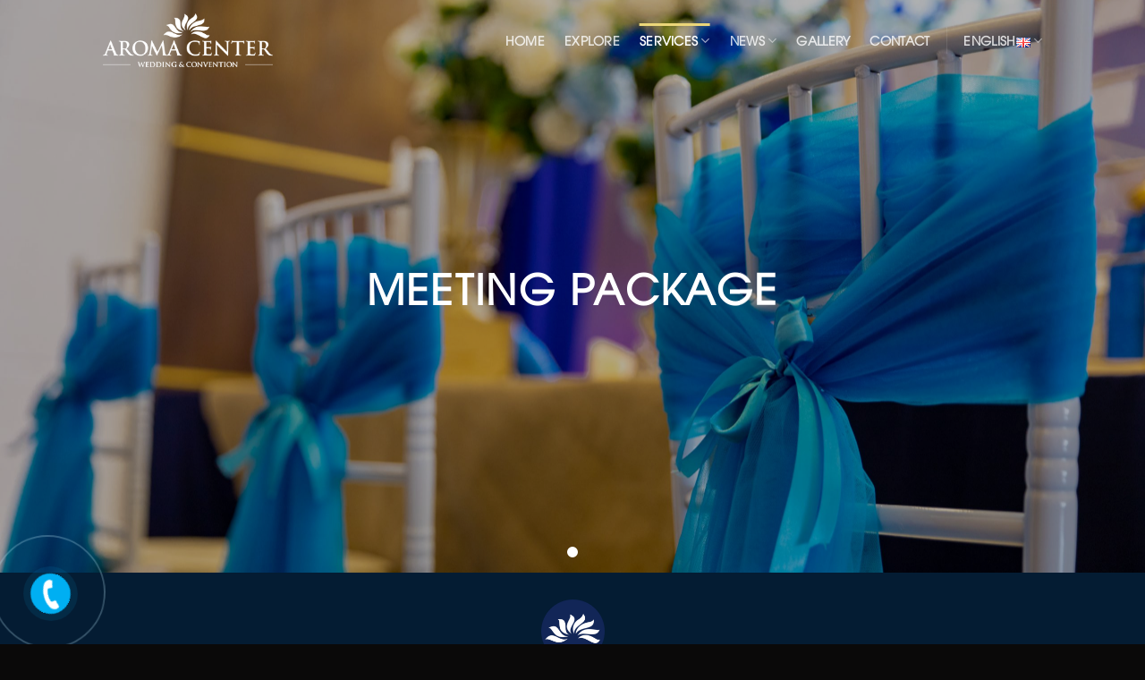

--- FILE ---
content_type: text/html; charset=UTF-8
request_url: https://aromacenter.vn/en/meeting/meeting-package/
body_size: 14319
content:
<!DOCTYPE html>
<!--[if IE 9 ]> <html lang="en-GB" class="ie9 loading-site no-js"> <![endif]-->
<!--[if IE 8 ]> <html lang="en-GB" class="ie8 loading-site no-js"> <![endif]-->
<!--[if (gte IE 9)|!(IE)]><!--><html lang="en-GB" class="loading-site no-js"> <!--<![endif]-->
<head>
	<meta charset="UTF-8" />
	<link rel="profile" href="https://gmpg.org/xfn/11" />
	<link rel="pingback" href="https://aromacenter.vn/xmlrpc.php" />

	<script>(function(html){html.className = html.className.replace(/\bno-js\b/,'js')})(document.documentElement);</script>
<meta name='robots' content='index, follow, max-image-preview:large, max-snippet:-1, max-video-preview:-1' />
<link rel="alternate" href="https://aromacenter.vn/vi/hoi-nghi/goi-hoi-nghi/" hreflang="vi" />
<link rel="alternate" href="https://aromacenter.vn/en/meeting/meeting-package/" hreflang="en" />
<meta name="viewport" content="width=device-width, initial-scale=1, maximum-scale=1" />
	<!-- This site is optimized with the Yoast SEO plugin v22.5 - https://yoast.com/wordpress/plugins/seo/ -->
	<title>Meeting Package - Aroma Center</title>
	<link rel="canonical" href="https://aromacenter.vn/en/meeting/meeting-package/" />
	<meta property="og:locale" content="en_GB" />
	<meta property="og:locale:alternate" content="vi_VN" />
	<meta property="og:type" content="article" />
	<meta property="og:title" content="Meeting Package - Aroma Center" />
	<meta property="og:url" content="https://aromacenter.vn/en/meeting/meeting-package/" />
	<meta property="og:site_name" content="Aroma Center" />
	<meta property="article:publisher" content="https://www.facebook.com/aromavt" />
	<meta property="article:modified_time" content="2020-10-29T08:33:22+00:00" />
	<meta property="og:image" content="https://aromacenter.vn/wp-content/uploads/2020/09/logo-icon-1-400x400.png" />
	<meta name="twitter:card" content="summary_large_image" />
	<meta name="twitter:label1" content="Estimated reading time" />
	<meta name="twitter:data1" content="4 minutes" />
	<script type="application/ld+json" class="yoast-schema-graph">{"@context":"https://schema.org","@graph":[{"@type":"WebPage","@id":"https://aromacenter.vn/en/meeting/meeting-package/","url":"https://aromacenter.vn/en/meeting/meeting-package/","name":"Meeting Package - Aroma Center","isPartOf":{"@id":"https://aromacenter.vn/en/#website"},"primaryImageOfPage":{"@id":"https://aromacenter.vn/en/meeting/meeting-package/#primaryimage"},"image":{"@id":"https://aromacenter.vn/en/meeting/meeting-package/#primaryimage"},"thumbnailUrl":"https://aromacenter.vn/wp-content/uploads/2020/09/logo-icon-1-400x400.png","datePublished":"2020-10-26T06:08:46+00:00","dateModified":"2020-10-29T08:33:22+00:00","breadcrumb":{"@id":"https://aromacenter.vn/en/meeting/meeting-package/#breadcrumb"},"inLanguage":"en-GB","potentialAction":[{"@type":"ReadAction","target":["https://aromacenter.vn/en/meeting/meeting-package/"]}]},{"@type":"ImageObject","inLanguage":"en-GB","@id":"https://aromacenter.vn/en/meeting/meeting-package/#primaryimage","url":"https://aromacenter.vn/wp-content/uploads/2020/09/logo-icon-1-400x400.png","contentUrl":"https://aromacenter.vn/wp-content/uploads/2020/09/logo-icon-1-400x400.png"},{"@type":"BreadcrumbList","@id":"https://aromacenter.vn/en/meeting/meeting-package/#breadcrumb","itemListElement":[{"@type":"ListItem","position":1,"name":"Home","item":"https://aromacenter.vn/en/"},{"@type":"ListItem","position":2,"name":"Meeting","item":"https://aromacenter.vn/en/meeting/"},{"@type":"ListItem","position":3,"name":"Meeting Package"}]},{"@type":"WebSite","@id":"https://aromacenter.vn/en/#website","url":"https://aromacenter.vn/en/","name":"Aroma Center","description":"","publisher":{"@id":"https://aromacenter.vn/en/#organization"},"potentialAction":[{"@type":"SearchAction","target":{"@type":"EntryPoint","urlTemplate":"https://aromacenter.vn/en/?s={search_term_string}"},"query-input":"required name=search_term_string"}],"inLanguage":"en-GB"},{"@type":"Organization","@id":"https://aromacenter.vn/en/#organization","name":"Aroma Center","url":"https://aromacenter.vn/en/","logo":{"@type":"ImageObject","inLanguage":"en-GB","@id":"https://aromacenter.vn/en/#/schema/logo/image/","url":"https://aromacenter.vn/wp-content/uploads/2020/09/logo-aroma-trans.png","contentUrl":"https://aromacenter.vn/wp-content/uploads/2020/09/logo-aroma-trans.png","width":288,"height":91,"caption":"Aroma Center"},"image":{"@id":"https://aromacenter.vn/en/#/schema/logo/image/"},"sameAs":["https://www.facebook.com/aromavt"]}]}</script>
	<!-- / Yoast SEO plugin. -->


<link rel='dns-prefetch' href='//fonts.googleapis.com' />
<link rel="alternate" type="application/rss+xml" title="Aroma Center &raquo; Feed" href="https://aromacenter.vn/en/feed/" />
<script type="text/javascript">
/* <![CDATA[ */
window._wpemojiSettings = {"baseUrl":"https:\/\/s.w.org\/images\/core\/emoji\/15.0.3\/72x72\/","ext":".png","svgUrl":"https:\/\/s.w.org\/images\/core\/emoji\/15.0.3\/svg\/","svgExt":".svg","source":{"concatemoji":"https:\/\/aromacenter.vn\/wp-includes\/js\/wp-emoji-release.min.js?ver=6.5.5"}};
/*! This file is auto-generated */
!function(i,n){var o,s,e;function c(e){try{var t={supportTests:e,timestamp:(new Date).valueOf()};sessionStorage.setItem(o,JSON.stringify(t))}catch(e){}}function p(e,t,n){e.clearRect(0,0,e.canvas.width,e.canvas.height),e.fillText(t,0,0);var t=new Uint32Array(e.getImageData(0,0,e.canvas.width,e.canvas.height).data),r=(e.clearRect(0,0,e.canvas.width,e.canvas.height),e.fillText(n,0,0),new Uint32Array(e.getImageData(0,0,e.canvas.width,e.canvas.height).data));return t.every(function(e,t){return e===r[t]})}function u(e,t,n){switch(t){case"flag":return n(e,"\ud83c\udff3\ufe0f\u200d\u26a7\ufe0f","\ud83c\udff3\ufe0f\u200b\u26a7\ufe0f")?!1:!n(e,"\ud83c\uddfa\ud83c\uddf3","\ud83c\uddfa\u200b\ud83c\uddf3")&&!n(e,"\ud83c\udff4\udb40\udc67\udb40\udc62\udb40\udc65\udb40\udc6e\udb40\udc67\udb40\udc7f","\ud83c\udff4\u200b\udb40\udc67\u200b\udb40\udc62\u200b\udb40\udc65\u200b\udb40\udc6e\u200b\udb40\udc67\u200b\udb40\udc7f");case"emoji":return!n(e,"\ud83d\udc26\u200d\u2b1b","\ud83d\udc26\u200b\u2b1b")}return!1}function f(e,t,n){var r="undefined"!=typeof WorkerGlobalScope&&self instanceof WorkerGlobalScope?new OffscreenCanvas(300,150):i.createElement("canvas"),a=r.getContext("2d",{willReadFrequently:!0}),o=(a.textBaseline="top",a.font="600 32px Arial",{});return e.forEach(function(e){o[e]=t(a,e,n)}),o}function t(e){var t=i.createElement("script");t.src=e,t.defer=!0,i.head.appendChild(t)}"undefined"!=typeof Promise&&(o="wpEmojiSettingsSupports",s=["flag","emoji"],n.supports={everything:!0,everythingExceptFlag:!0},e=new Promise(function(e){i.addEventListener("DOMContentLoaded",e,{once:!0})}),new Promise(function(t){var n=function(){try{var e=JSON.parse(sessionStorage.getItem(o));if("object"==typeof e&&"number"==typeof e.timestamp&&(new Date).valueOf()<e.timestamp+604800&&"object"==typeof e.supportTests)return e.supportTests}catch(e){}return null}();if(!n){if("undefined"!=typeof Worker&&"undefined"!=typeof OffscreenCanvas&&"undefined"!=typeof URL&&URL.createObjectURL&&"undefined"!=typeof Blob)try{var e="postMessage("+f.toString()+"("+[JSON.stringify(s),u.toString(),p.toString()].join(",")+"));",r=new Blob([e],{type:"text/javascript"}),a=new Worker(URL.createObjectURL(r),{name:"wpTestEmojiSupports"});return void(a.onmessage=function(e){c(n=e.data),a.terminate(),t(n)})}catch(e){}c(n=f(s,u,p))}t(n)}).then(function(e){for(var t in e)n.supports[t]=e[t],n.supports.everything=n.supports.everything&&n.supports[t],"flag"!==t&&(n.supports.everythingExceptFlag=n.supports.everythingExceptFlag&&n.supports[t]);n.supports.everythingExceptFlag=n.supports.everythingExceptFlag&&!n.supports.flag,n.DOMReady=!1,n.readyCallback=function(){n.DOMReady=!0}}).then(function(){return e}).then(function(){var e;n.supports.everything||(n.readyCallback(),(e=n.source||{}).concatemoji?t(e.concatemoji):e.wpemoji&&e.twemoji&&(t(e.twemoji),t(e.wpemoji)))}))}((window,document),window._wpemojiSettings);
/* ]]> */
</script>
<style id='wp-emoji-styles-inline-css' type='text/css'>

	img.wp-smiley, img.emoji {
		display: inline !important;
		border: none !important;
		box-shadow: none !important;
		height: 1em !important;
		width: 1em !important;
		margin: 0 0.07em !important;
		vertical-align: -0.1em !important;
		background: none !important;
		padding: 0 !important;
	}
</style>
<link rel='stylesheet' id='wp-block-library-css' href='https://aromacenter.vn/wp-includes/css/dist/block-library/style.min.css?ver=6.5.5' type='text/css' media='all' />
<style id='classic-theme-styles-inline-css' type='text/css'>
/*! This file is auto-generated */
.wp-block-button__link{color:#fff;background-color:#32373c;border-radius:9999px;box-shadow:none;text-decoration:none;padding:calc(.667em + 2px) calc(1.333em + 2px);font-size:1.125em}.wp-block-file__button{background:#32373c;color:#fff;text-decoration:none}
</style>
<style id='global-styles-inline-css' type='text/css'>
body{--wp--preset--color--black: #000000;--wp--preset--color--cyan-bluish-gray: #abb8c3;--wp--preset--color--white: #ffffff;--wp--preset--color--pale-pink: #f78da7;--wp--preset--color--vivid-red: #cf2e2e;--wp--preset--color--luminous-vivid-orange: #ff6900;--wp--preset--color--luminous-vivid-amber: #fcb900;--wp--preset--color--light-green-cyan: #7bdcb5;--wp--preset--color--vivid-green-cyan: #00d084;--wp--preset--color--pale-cyan-blue: #8ed1fc;--wp--preset--color--vivid-cyan-blue: #0693e3;--wp--preset--color--vivid-purple: #9b51e0;--wp--preset--gradient--vivid-cyan-blue-to-vivid-purple: linear-gradient(135deg,rgba(6,147,227,1) 0%,rgb(155,81,224) 100%);--wp--preset--gradient--light-green-cyan-to-vivid-green-cyan: linear-gradient(135deg,rgb(122,220,180) 0%,rgb(0,208,130) 100%);--wp--preset--gradient--luminous-vivid-amber-to-luminous-vivid-orange: linear-gradient(135deg,rgba(252,185,0,1) 0%,rgba(255,105,0,1) 100%);--wp--preset--gradient--luminous-vivid-orange-to-vivid-red: linear-gradient(135deg,rgba(255,105,0,1) 0%,rgb(207,46,46) 100%);--wp--preset--gradient--very-light-gray-to-cyan-bluish-gray: linear-gradient(135deg,rgb(238,238,238) 0%,rgb(169,184,195) 100%);--wp--preset--gradient--cool-to-warm-spectrum: linear-gradient(135deg,rgb(74,234,220) 0%,rgb(151,120,209) 20%,rgb(207,42,186) 40%,rgb(238,44,130) 60%,rgb(251,105,98) 80%,rgb(254,248,76) 100%);--wp--preset--gradient--blush-light-purple: linear-gradient(135deg,rgb(255,206,236) 0%,rgb(152,150,240) 100%);--wp--preset--gradient--blush-bordeaux: linear-gradient(135deg,rgb(254,205,165) 0%,rgb(254,45,45) 50%,rgb(107,0,62) 100%);--wp--preset--gradient--luminous-dusk: linear-gradient(135deg,rgb(255,203,112) 0%,rgb(199,81,192) 50%,rgb(65,88,208) 100%);--wp--preset--gradient--pale-ocean: linear-gradient(135deg,rgb(255,245,203) 0%,rgb(182,227,212) 50%,rgb(51,167,181) 100%);--wp--preset--gradient--electric-grass: linear-gradient(135deg,rgb(202,248,128) 0%,rgb(113,206,126) 100%);--wp--preset--gradient--midnight: linear-gradient(135deg,rgb(2,3,129) 0%,rgb(40,116,252) 100%);--wp--preset--font-size--small: 13px;--wp--preset--font-size--medium: 20px;--wp--preset--font-size--large: 36px;--wp--preset--font-size--x-large: 42px;--wp--preset--spacing--20: 0.44rem;--wp--preset--spacing--30: 0.67rem;--wp--preset--spacing--40: 1rem;--wp--preset--spacing--50: 1.5rem;--wp--preset--spacing--60: 2.25rem;--wp--preset--spacing--70: 3.38rem;--wp--preset--spacing--80: 5.06rem;--wp--preset--shadow--natural: 6px 6px 9px rgba(0, 0, 0, 0.2);--wp--preset--shadow--deep: 12px 12px 50px rgba(0, 0, 0, 0.4);--wp--preset--shadow--sharp: 6px 6px 0px rgba(0, 0, 0, 0.2);--wp--preset--shadow--outlined: 6px 6px 0px -3px rgba(255, 255, 255, 1), 6px 6px rgba(0, 0, 0, 1);--wp--preset--shadow--crisp: 6px 6px 0px rgba(0, 0, 0, 1);}:where(.is-layout-flex){gap: 0.5em;}:where(.is-layout-grid){gap: 0.5em;}body .is-layout-flex{display: flex;}body .is-layout-flex{flex-wrap: wrap;align-items: center;}body .is-layout-flex > *{margin: 0;}body .is-layout-grid{display: grid;}body .is-layout-grid > *{margin: 0;}:where(.wp-block-columns.is-layout-flex){gap: 2em;}:where(.wp-block-columns.is-layout-grid){gap: 2em;}:where(.wp-block-post-template.is-layout-flex){gap: 1.25em;}:where(.wp-block-post-template.is-layout-grid){gap: 1.25em;}.has-black-color{color: var(--wp--preset--color--black) !important;}.has-cyan-bluish-gray-color{color: var(--wp--preset--color--cyan-bluish-gray) !important;}.has-white-color{color: var(--wp--preset--color--white) !important;}.has-pale-pink-color{color: var(--wp--preset--color--pale-pink) !important;}.has-vivid-red-color{color: var(--wp--preset--color--vivid-red) !important;}.has-luminous-vivid-orange-color{color: var(--wp--preset--color--luminous-vivid-orange) !important;}.has-luminous-vivid-amber-color{color: var(--wp--preset--color--luminous-vivid-amber) !important;}.has-light-green-cyan-color{color: var(--wp--preset--color--light-green-cyan) !important;}.has-vivid-green-cyan-color{color: var(--wp--preset--color--vivid-green-cyan) !important;}.has-pale-cyan-blue-color{color: var(--wp--preset--color--pale-cyan-blue) !important;}.has-vivid-cyan-blue-color{color: var(--wp--preset--color--vivid-cyan-blue) !important;}.has-vivid-purple-color{color: var(--wp--preset--color--vivid-purple) !important;}.has-black-background-color{background-color: var(--wp--preset--color--black) !important;}.has-cyan-bluish-gray-background-color{background-color: var(--wp--preset--color--cyan-bluish-gray) !important;}.has-white-background-color{background-color: var(--wp--preset--color--white) !important;}.has-pale-pink-background-color{background-color: var(--wp--preset--color--pale-pink) !important;}.has-vivid-red-background-color{background-color: var(--wp--preset--color--vivid-red) !important;}.has-luminous-vivid-orange-background-color{background-color: var(--wp--preset--color--luminous-vivid-orange) !important;}.has-luminous-vivid-amber-background-color{background-color: var(--wp--preset--color--luminous-vivid-amber) !important;}.has-light-green-cyan-background-color{background-color: var(--wp--preset--color--light-green-cyan) !important;}.has-vivid-green-cyan-background-color{background-color: var(--wp--preset--color--vivid-green-cyan) !important;}.has-pale-cyan-blue-background-color{background-color: var(--wp--preset--color--pale-cyan-blue) !important;}.has-vivid-cyan-blue-background-color{background-color: var(--wp--preset--color--vivid-cyan-blue) !important;}.has-vivid-purple-background-color{background-color: var(--wp--preset--color--vivid-purple) !important;}.has-black-border-color{border-color: var(--wp--preset--color--black) !important;}.has-cyan-bluish-gray-border-color{border-color: var(--wp--preset--color--cyan-bluish-gray) !important;}.has-white-border-color{border-color: var(--wp--preset--color--white) !important;}.has-pale-pink-border-color{border-color: var(--wp--preset--color--pale-pink) !important;}.has-vivid-red-border-color{border-color: var(--wp--preset--color--vivid-red) !important;}.has-luminous-vivid-orange-border-color{border-color: var(--wp--preset--color--luminous-vivid-orange) !important;}.has-luminous-vivid-amber-border-color{border-color: var(--wp--preset--color--luminous-vivid-amber) !important;}.has-light-green-cyan-border-color{border-color: var(--wp--preset--color--light-green-cyan) !important;}.has-vivid-green-cyan-border-color{border-color: var(--wp--preset--color--vivid-green-cyan) !important;}.has-pale-cyan-blue-border-color{border-color: var(--wp--preset--color--pale-cyan-blue) !important;}.has-vivid-cyan-blue-border-color{border-color: var(--wp--preset--color--vivid-cyan-blue) !important;}.has-vivid-purple-border-color{border-color: var(--wp--preset--color--vivid-purple) !important;}.has-vivid-cyan-blue-to-vivid-purple-gradient-background{background: var(--wp--preset--gradient--vivid-cyan-blue-to-vivid-purple) !important;}.has-light-green-cyan-to-vivid-green-cyan-gradient-background{background: var(--wp--preset--gradient--light-green-cyan-to-vivid-green-cyan) !important;}.has-luminous-vivid-amber-to-luminous-vivid-orange-gradient-background{background: var(--wp--preset--gradient--luminous-vivid-amber-to-luminous-vivid-orange) !important;}.has-luminous-vivid-orange-to-vivid-red-gradient-background{background: var(--wp--preset--gradient--luminous-vivid-orange-to-vivid-red) !important;}.has-very-light-gray-to-cyan-bluish-gray-gradient-background{background: var(--wp--preset--gradient--very-light-gray-to-cyan-bluish-gray) !important;}.has-cool-to-warm-spectrum-gradient-background{background: var(--wp--preset--gradient--cool-to-warm-spectrum) !important;}.has-blush-light-purple-gradient-background{background: var(--wp--preset--gradient--blush-light-purple) !important;}.has-blush-bordeaux-gradient-background{background: var(--wp--preset--gradient--blush-bordeaux) !important;}.has-luminous-dusk-gradient-background{background: var(--wp--preset--gradient--luminous-dusk) !important;}.has-pale-ocean-gradient-background{background: var(--wp--preset--gradient--pale-ocean) !important;}.has-electric-grass-gradient-background{background: var(--wp--preset--gradient--electric-grass) !important;}.has-midnight-gradient-background{background: var(--wp--preset--gradient--midnight) !important;}.has-small-font-size{font-size: var(--wp--preset--font-size--small) !important;}.has-medium-font-size{font-size: var(--wp--preset--font-size--medium) !important;}.has-large-font-size{font-size: var(--wp--preset--font-size--large) !important;}.has-x-large-font-size{font-size: var(--wp--preset--font-size--x-large) !important;}
.wp-block-navigation a:where(:not(.wp-element-button)){color: inherit;}
:where(.wp-block-post-template.is-layout-flex){gap: 1.25em;}:where(.wp-block-post-template.is-layout-grid){gap: 1.25em;}
:where(.wp-block-columns.is-layout-flex){gap: 2em;}:where(.wp-block-columns.is-layout-grid){gap: 2em;}
.wp-block-pullquote{font-size: 1.5em;line-height: 1.6;}
</style>
<link rel='stylesheet' id='uaf_client_css-css' href='https://aromacenter.vn/wp-content/uploads/useanyfont/uaf.css?ver=1713324445' type='text/css' media='all' />
<link rel='stylesheet' id='flatsome-icons-css' href='https://aromacenter.vn/wp-content/themes/flatsome/assets/css/fl-icons.css?ver=3.12' type='text/css' media='all' />
<link rel='stylesheet' id='flatsome-ninjaforms-css' href='https://aromacenter.vn/wp-content/themes/flatsome/inc/integrations/ninjaforms/ninjaforms.css?ver=6.5.5' type='text/css' media='all' />
<link rel='stylesheet' id='flatsome-main-css' href='https://aromacenter.vn/wp-content/themes/flatsome/assets/css/flatsome.css?ver=3.13.1' type='text/css' media='all' />
<link rel='stylesheet' id='flatsome-style-css' href='https://aromacenter.vn/wp-content/themes/flatsome-child/style.css?ver=3.0' type='text/css' media='all' />
<link rel='stylesheet' id='flatsome-googlefonts-css' href='//fonts.googleapis.com/css?family=utm-avo%3Aregular%2Cregular%2Cregular%2Cregular%7CQuicksand%3Aregular%2Cregular&#038;display=swap&#038;ver=3.9' type='text/css' media='all' />
<script type="text/javascript" src="https://aromacenter.vn/wp-includes/js/jquery/jquery.min.js?ver=3.7.1" id="jquery-core-js"></script>
<script type="text/javascript" src="https://aromacenter.vn/wp-includes/js/jquery/jquery-migrate.min.js?ver=3.4.1" id="jquery-migrate-js"></script>
<link rel="https://api.w.org/" href="https://aromacenter.vn/wp-json/" /><link rel="alternate" type="application/json" href="https://aromacenter.vn/wp-json/wp/v2/pages/1647" /><link rel="EditURI" type="application/rsd+xml" title="RSD" href="https://aromacenter.vn/xmlrpc.php?rsd" />
<meta name="generator" content="WordPress 6.5.5" />
<link rel='shortlink' href='https://aromacenter.vn/?p=1647' />
<link rel="alternate" type="application/json+oembed" href="https://aromacenter.vn/wp-json/oembed/1.0/embed?url=https%3A%2F%2Faromacenter.vn%2Fen%2Fmeeting%2Fmeeting-package%2F" />
<link rel="alternate" type="text/xml+oembed" href="https://aromacenter.vn/wp-json/oembed/1.0/embed?url=https%3A%2F%2Faromacenter.vn%2Fen%2Fmeeting%2Fmeeting-package%2F&#038;format=xml" />
<style>.bg{opacity: 0; transition: opacity 1s; -webkit-transition: opacity 1s;} .bg-loaded{opacity: 1;}</style><!--[if IE]><link rel="stylesheet" type="text/css" href="https://aromacenter.vn/wp-content/themes/flatsome/assets/css/ie-fallback.css"><script src="//cdnjs.cloudflare.com/ajax/libs/html5shiv/3.6.1/html5shiv.js"></script><script>var head = document.getElementsByTagName('head')[0],style = document.createElement('style');style.type = 'text/css';style.styleSheet.cssText = ':before,:after{content:none !important';head.appendChild(style);setTimeout(function(){head.removeChild(style);}, 0);</script><script src="https://aromacenter.vn/wp-content/themes/flatsome/assets/libs/ie-flexibility.js"></script><![endif]--><!-- Google Tag Manager -->
<script>(function(w,d,s,l,i){w[l]=w[l]||[];w[l].push({'gtm.start':
new Date().getTime(),event:'gtm.js'});var f=d.getElementsByTagName(s)[0],
j=d.createElement(s),dl=l!='dataLayer'?'&l='+l:'';j.async=true;j.src=
'https://www.googletagmanager.com/gtm.js?id='+i+dl;f.parentNode.insertBefore(j,f);
})(window,document,'script','dataLayer','GTM-PHVG68H');</script>
<!-- End Google Tag Manager --><link rel="icon" href="https://aromacenter.vn/wp-content/uploads/2020/09/cropped-logo-icon-1-32x32.png" sizes="32x32" />
<link rel="icon" href="https://aromacenter.vn/wp-content/uploads/2020/09/cropped-logo-icon-1-192x192.png" sizes="192x192" />
<link rel="apple-touch-icon" href="https://aromacenter.vn/wp-content/uploads/2020/09/cropped-logo-icon-1-180x180.png" />
<meta name="msapplication-TileImage" content="https://aromacenter.vn/wp-content/uploads/2020/09/cropped-logo-icon-1-270x270.png" />
<style id="custom-css" type="text/css">:root {--primary-color: #bba55d;}html{background-image: url('https://demo24.langf.vn/wp-content/uploads/2020/10/shutterstock_519810526_vector.png');}.sticky-add-to-cart--active, #wrapper,#main,#main.dark{background-color: #041c33}.header-main{height: 100px}#logo img{max-height: 100px}#logo{width:250px;}#logo img{padding:15px 0;}.stuck #logo img{padding:15px 0;}.header-top{min-height: 30px}.transparent .header-main{height: 90px}.transparent #logo img{max-height: 90px}.has-transparent + .page-title:first-of-type,.has-transparent + #main > .page-title,.has-transparent + #main > div > .page-title,.has-transparent + #main .page-header-wrapper:first-of-type .page-title{padding-top: 90px;}.header.show-on-scroll,.stuck .header-main{height:70px!important}.stuck #logo img{max-height: 70px!important}.header-bg-color, .header-wrapper {background-color: rgba(255,255,255,0.9)}.header-bottom {background-color: #f1f1f1}.header-main .nav > li > a{line-height: 16px }.stuck .header-main .nav > li > a{line-height: 10px }@media (max-width: 549px) {.header-main{height: 90px}#logo img{max-height: 90px}}.nav-dropdown-has-arrow.nav-dropdown-has-border li.has-dropdown:before{border-bottom-color: rgba(229,204,95,0);}.nav .nav-dropdown{border-color: rgba(229,204,95,0) }.nav-dropdown{font-size:100%}.nav-dropdown-has-arrow li.has-dropdown:after{border-bottom-color: #e5cc5f;}.nav .nav-dropdown{background-color: #e5cc5f}.header-top{background-color:rgba(158,158,158,0)!important;}/* Color */.accordion-title.active, .has-icon-bg .icon .icon-inner,.logo a, .primary.is-underline, .primary.is-link, .badge-outline .badge-inner, .nav-outline > li.active> a,.nav-outline >li.active > a, .cart-icon strong,[data-color='primary'], .is-outline.primary{color: #bba55d;}/* Color !important */[data-text-color="primary"]{color: #bba55d!important;}/* Background Color */[data-text-bg="primary"]{background-color: #bba55d;}/* Background */.scroll-to-bullets a,.featured-title, .label-new.menu-item > a:after, .nav-pagination > li > .current,.nav-pagination > li > span:hover,.nav-pagination > li > a:hover,.has-hover:hover .badge-outline .badge-inner,button[type="submit"], .button.wc-forward:not(.checkout):not(.checkout-button), .button.submit-button, .button.primary:not(.is-outline),.featured-table .title,.is-outline:hover, .has-icon:hover .icon-label,.nav-dropdown-bold .nav-column li > a:hover, .nav-dropdown.nav-dropdown-bold > li > a:hover, .nav-dropdown-bold.dark .nav-column li > a:hover, .nav-dropdown.nav-dropdown-bold.dark > li > a:hover, .is-outline:hover, .tagcloud a:hover,.grid-tools a, input[type='submit']:not(.is-form), .box-badge:hover .box-text, input.button.alt,.nav-box > li > a:hover,.nav-box > li.active > a,.nav-pills > li.active > a ,.current-dropdown .cart-icon strong, .cart-icon:hover strong, .nav-line-bottom > li > a:before, .nav-line-grow > li > a:before, .nav-line > li > a:before,.banner, .header-top, .slider-nav-circle .flickity-prev-next-button:hover svg, .slider-nav-circle .flickity-prev-next-button:hover .arrow, .primary.is-outline:hover, .button.primary:not(.is-outline), input[type='submit'].primary, input[type='submit'].primary, input[type='reset'].button, input[type='button'].primary, .badge-inner{background-color: #bba55d;}/* Border */.nav-vertical.nav-tabs > li.active > a,.scroll-to-bullets a.active,.nav-pagination > li > .current,.nav-pagination > li > span:hover,.nav-pagination > li > a:hover,.has-hover:hover .badge-outline .badge-inner,.accordion-title.active,.featured-table,.is-outline:hover, .tagcloud a:hover,blockquote, .has-border, .cart-icon strong:after,.cart-icon strong,.blockUI:before, .processing:before,.loading-spin, .slider-nav-circle .flickity-prev-next-button:hover svg, .slider-nav-circle .flickity-prev-next-button:hover .arrow, .primary.is-outline:hover{border-color: #bba55d}.nav-tabs > li.active > a{border-top-color: #bba55d}.widget_shopping_cart_content .blockUI.blockOverlay:before { border-left-color: #bba55d }.woocommerce-checkout-review-order .blockUI.blockOverlay:before { border-left-color: #bba55d }/* Fill */.slider .flickity-prev-next-button:hover svg,.slider .flickity-prev-next-button:hover .arrow{fill: #bba55d;}/* Background Color */[data-icon-label]:after, .secondary.is-underline:hover,.secondary.is-outline:hover,.icon-label,.button.secondary:not(.is-outline),.button.alt:not(.is-outline), .badge-inner.on-sale, .button.checkout, .single_add_to_cart_button, .current .breadcrumb-step{ background-color:#3b6d95; }[data-text-bg="secondary"]{background-color: #3b6d95;}/* Color */.secondary.is-underline,.secondary.is-link, .secondary.is-outline,.stars a.active, .star-rating:before, .woocommerce-page .star-rating:before,.star-rating span:before, .color-secondary{color: #3b6d95}/* Color !important */[data-text-color="secondary"]{color: #3b6d95!important;}/* Border */.secondary.is-outline:hover{border-color:#3b6d95}body{font-size: 100%;}@media screen and (max-width: 549px){body{font-size: 100%;}}body{font-family:"Quicksand", sans-serif}body{font-weight: 0}body{color: #100909}.nav > li > a {font-family:"utm-avo", sans-serif;}.mobile-sidebar-levels-2 .nav > li > ul > li > a {font-family:"utm-avo", sans-serif;}.nav > li > a {font-weight: 0;}.mobile-sidebar-levels-2 .nav > li > ul > li > a {font-weight: 0;}h1,h2,h3,h4,h5,h6,.heading-font, .off-canvas-center .nav-sidebar.nav-vertical > li > a{font-family: "utm-avo", sans-serif;}h1,h2,h3,h4,h5,h6,.heading-font,.banner h1,.banner h2{font-weight: 0;}h1,h2,h3,h4,h5,h6,.heading-font{color: #021526;}.alt-font{font-family: "utm-avo", sans-serif;}.alt-font{font-weight: 0!important;}.header:not(.transparent) .header-nav-main.nav > li > a {color: #a67711;}.header:not(.transparent) .header-nav-main.nav > li > a:hover,.header:not(.transparent) .header-nav-main.nav > li.active > a,.header:not(.transparent) .header-nav-main.nav > li.current > a,.header:not(.transparent) .header-nav-main.nav > li > a.active,.header:not(.transparent) .header-nav-main.nav > li > a.current{color: #ebd679;}.header-nav-main.nav-line-bottom > li > a:before,.header-nav-main.nav-line-grow > li > a:before,.header-nav-main.nav-line > li > a:before,.header-nav-main.nav-box > li > a:hover,.header-nav-main.nav-box > li.active > a,.header-nav-main.nav-pills > li > a:hover,.header-nav-main.nav-pills > li.active > a{color:#FFF!important;background-color: #ebd679;}a{color: #dbdb4c;}a:hover{color: #8e562e;}.tagcloud a:hover{border-color: #8e562e;background-color: #8e562e;}.widget a{color: #bba55d;}.widget a:hover{color: #bba55d;}.widget .tagcloud a:hover{border-color: #bba55d; background-color: #bba55d;}.is-divider{background-color: #0f2470;}.pswp__bg,.mfp-bg.mfp-ready{background-color: #003663}.header-main .social-icons,.header-main .cart-icon strong,.header-main .menu-title,.header-main .header-button > .button.is-outline,.header-main .nav > li > a > i:not(.icon-angle-down){color: #ebd679!important;}.header-main .header-button > .button.is-outline,.header-main .cart-icon strong:after,.header-main .cart-icon strong{border-color: #ebd679!important;}.header-main .header-button > .button:not(.is-outline){background-color: #ebd679!important;}.header-main .current-dropdown .cart-icon strong,.header-main .header-button > .button:hover,.header-main .header-button > .button:hover i,.header-main .header-button > .button:hover span{color:#FFF!important;}.header-main .menu-title:hover,.header-main .social-icons a:hover,.header-main .header-button > .button.is-outline:hover,.header-main .nav > li > a:hover > i:not(.icon-angle-down){color: #ebd679!important;}.header-main .current-dropdown .cart-icon strong,.header-main .header-button > .button:hover{background-color: #ebd679!important;}.header-main .current-dropdown .cart-icon strong:after,.header-main .current-dropdown .cart-icon strong,.header-main .header-button > .button:hover{border-color: #ebd679!important;}.footer-2{background-image: url('https://aromacenter.vn/wp-content/uploads/2020/10/shutterstock_519810526_vector-e1603962253214.png');}.footer-2{background-color: #00000f}.absolute-footer, html{background-color: #0a0909}/* Custom CSS */.landing-main {position: relative;z-index: 100;color: white;}.landing-slide.relative {position: fixed !important;top: 0;left: 0;width: 100%; height: calc(100vh + 50px) !important;overflow: hidden;}.landing-content .accordion-title {border-top: none;position: static;}.landing-content .accordion-item {position: relative;}.landing-content button.toggle {position: absolute;bottom: -2em;left: 50%;font-size: 1.5em;}.landing-content button.toggle:after {content: "Click Here";font-size: .5em;position: absolute;left: 0;bottom: 0;width: 100px;margin-left: -20px;}.landing-content .active button.toggle, .landing-content button.toggle {top: auto;}.landing-content .active button.toggle {display: none;}.landing-content .button {background-color: transparent;border: none;margin: 2em 0;}.landing-content .button a, .landing-content .button p, .landing-content .button h1 {color: #837031;line-height: 1.5em !important;}.landing-content .button p {margin: 0;}.landing-content .button:hover {background-color: transparent;box-shadow: none;transform: scale(1.2);}#header.transparent .header-logo, #header.transparent .header-logo-dark {filter: brightness(0) invert(1);}.nav-dropdown.dark>li>a {font-weight: bold;}.nav-dropdown.dark>li>a:hover {color: #E5CC5F;}.nav-dropdown.nav-dropdown-simple>li>a:hover {background-color: white;}.footer a:hover {text-decoration: underline;}.dark .landing-content .accordion-title {color: #837031;}.header-nav-main .menu-item .submenu {display: block;}.header-nav-main .menu-item .menu-item {display: block;width: 100%;font-size: 1em;font-weight: bold;}.header-nav-main .menu-item .menu-item .sub-menu {padding-left: 1em !important;font-size: .9em;}.nav-vertical>li>ul li.menu-item-1329 a {color: #000 !important;text-transform: uppercase;font-weight: bolder;}button.popup {margin-right: 0;}.pum-container.pum-scrollable .pum-content{overflow-y: hidden;}.nf-form-content .ninja-forms-field[type="button"] {padding: 0 1em;}.nf-form-content .ninja-forms-field {font-size: 10pt !important;height: initial !important;}.nf-form-content .listselect-wrap .nf-field-element div {height: 40px;}.nf-field-container {margin-bottom: 10px;}.tab-light .active a {color: #cccc14 !important;}.sgpb-popup-dialog-main-div-wrapper .wp-block-image {margin: 0;}.landing-button {margin: 4em .5em 0 .5em !important;display: inline-block;}/* Custom CSS Mobile */@media (max-width: 549px){.landing-button {font-size: .7em;margin: 0 !important;padding: 0 .5em !important;}.ladding-button-group {transform: scale(1.3);}.landing-main .col {padding: 0;}}.label-new.menu-item > a:after{content:"New";}.label-hot.menu-item > a:after{content:"Hot";}.label-sale.menu-item > a:after{content:"Sale";}.label-popular.menu-item > a:after{content:"Popular";}</style>		<style type="text/css" id="wp-custom-css">
			.popup{
	background-color:#bba55d;
	border-radius:20px
}		</style>
		</head>

<body data-rsssl=1 class="page-template page-template-page-transparent-header-light page-template-page-transparent-header-light-php page page-id-1647 page-child parent-pageid-1040 full-width header-shadow box-shadow lightbox nav-dropdown-has-shadow nav-dropdown-has-border">

<!-- Google Tag Manager (noscript) -->
<noscript><iframe src="https://www.googletagmanager.com/ns.html?id=GTM-PHVG68H"
height="0" width="0" style="display:none;visibility:hidden"></iframe></noscript>
<!-- End Google Tag Manager (noscript) -->
<a class="skip-link screen-reader-text" href="#main">Skip to content</a>

<div id="wrapper">

	
	<header id="header" class="header transparent has-transparent has-sticky sticky-jump">
		<div class="header-wrapper">
			<div id="masthead" class="header-main nav-dark">
      <div class="header-inner flex-row container logo-left medium-logo-center" role="navigation">

          <!-- Logo -->
          <div id="logo" class="flex-col logo">
            <!-- Header logo -->
<a href="https://aromacenter.vn/en/" title="Aroma Center" rel="home">
    <img width="250" height="100" src="https://aromacenter.vn/wp-content/uploads/2020/09/logo-aroma-trans.png" class="header_logo header-logo" alt="Aroma Center"/><img  width="250" height="100" src="https://aromacenter.vn/wp-content/uploads/2020/09/logo-aroma-trans.png" class="header-logo-dark" alt="Aroma Center"/></a>
          </div>

          <!-- Mobile Left Elements -->
          <div class="flex-col show-for-medium flex-left">
            <ul class="mobile-nav nav nav-left ">
              <li class="nav-icon has-icon">
  		<a href="#" data-open="#main-menu" data-pos="left" data-bg="main-menu-overlay" data-color="" class="is-small" aria-label="Menu" aria-controls="main-menu" aria-expanded="false">
		
		  <i class="icon-menu" ></i>
		  		</a>
	</li>            </ul>
          </div>

          <!-- Left Elements -->
          <div class="flex-col hide-for-medium flex-left
            flex-grow">
            <ul class="header-nav header-nav-main nav nav-left  nav-line-grow nav-size-medium nav-spacing-large nav-uppercase" >
                          </ul>
          </div>

          <!-- Right Elements -->
          <div class="flex-col hide-for-medium flex-right">
            <ul class="header-nav header-nav-main nav nav-right  nav-line-grow nav-size-medium nav-spacing-large nav-uppercase">
              <li id="menu-item-1263" class="menu-item menu-item-type-custom menu-item-object-custom menu-item-1263 menu-item-design-default"><a href="https://aromacenter.vn/en/aroma-center-en/" class="nav-top-link">Home</a></li>
<li id="menu-item-1067" class="menu-item menu-item-type-post_type menu-item-object-page menu-item-1067 menu-item-design-default"><a href="https://aromacenter.vn/en/explore/" class="nav-top-link">Explore</a></li>
<li id="menu-item-1073" class="menu-item menu-item-type-custom menu-item-object-custom current-menu-ancestor menu-item-has-children menu-item-1073 active menu-item-design-default has-dropdown"><a href="#" class="nav-top-link">Services<i class="icon-angle-down" ></i></a>
<ul class="sub-menu nav-dropdown nav-dropdown-simple dark dropdown-uppercase">
	<li id="menu-item-1331" class="menu-item menu-item-type-custom menu-item-object-custom current-menu-ancestor current-menu-parent menu-item-has-children menu-item-1331 active nav-dropdown-col"><a href="https://aromacenter.vn//en/meeting/">Meeting</a>
	<ul class="sub-menu nav-column nav-dropdown-simple dark dropdown-uppercase">
		<li id="menu-item-1653" class="menu-item menu-item-type-post_type menu-item-object-page menu-item-1653"><a href="https://aromacenter.vn/en/meeting/meeting-room/">Meeting Room</a></li>
		<li id="menu-item-1652" class="menu-item menu-item-type-post_type menu-item-object-page current-menu-item page_item page-item-1647 current_page_item menu-item-1652 active"><a href="https://aromacenter.vn/en/meeting/meeting-package/" aria-current="page">Meeting Package</a></li>
	</ul>
</li>
	<li id="menu-item-1246" class="menu-item menu-item-type-custom menu-item-object-custom menu-item-has-children menu-item-1246 nav-dropdown-col"><a href="https://aromacenter.vn/en/banquet/">Banquet</a>
	<ul class="sub-menu nav-column nav-dropdown-simple dark dropdown-uppercase">
		<li id="menu-item-1075" class="menu-item menu-item-type-post_type menu-item-object-page menu-item-1075"><a href="https://aromacenter.vn/en/banquet/wedding/">Wedding</a></li>
		<li id="menu-item-1076" class="menu-item menu-item-type-post_type menu-item-object-page menu-item-1076"><a href="https://aromacenter.vn/en/banquet/gala-en/">Gala</a></li>
		<li id="menu-item-1254" class="menu-item menu-item-type-post_type menu-item-object-page menu-item-1254"><a href="https://aromacenter.vn/en/banquet/celebrations/">Celebrations</a></li>
	</ul>
</li>
</ul>
</li>
<li id="menu-item-1129" class="menu-item menu-item-type-custom menu-item-object-custom menu-item-has-children menu-item-1129 menu-item-design-default has-dropdown"><a href="#" class="nav-top-link">News<i class="icon-angle-down" ></i></a>
<ul class="sub-menu nav-dropdown nav-dropdown-simple dark dropdown-uppercase">
	<li id="menu-item-1069" class="menu-item menu-item-type-post_type menu-item-object-page menu-item-1069"><a href="https://aromacenter.vn/en/news/">News</a></li>
	<li id="menu-item-1070" class="menu-item menu-item-type-post_type menu-item-object-page menu-item-1070"><a href="https://aromacenter.vn/en/promotions/">Promotions</a></li>
</ul>
</li>
<li id="menu-item-1133" class="menu-item menu-item-type-custom menu-item-object-custom menu-item-1133 menu-item-design-default"><a href="https://aromacenter.vn//en/gallery/picture/" class="nav-top-link">Gallery</a></li>
<li id="menu-item-1071" class="menu-item menu-item-type-post_type menu-item-object-page menu-item-1071 menu-item-design-default"><a href="https://aromacenter.vn/en/contact/" class="nav-top-link">Contact</a></li>
<li class="header-divider"></li><li class="has-dropdown header-language-dropdown">
	<a href="#">
		English		<i class="image-icon"><img src="https://aromacenter.vn/wp-content/plugins/polylang/flags/gb.png" alt="English"/></i>		<i class="icon-angle-down" ></i>	</a>
	<ul class="nav-dropdown nav-dropdown-simple dark dropdown-uppercase">
		<li><a href="https://aromacenter.vn/vi/hoi-nghi/goi-hoi-nghi/" hreflang="vi"><i class="icon-image"><img src="https://aromacenter.vn/wp-content/plugins/polylang/flags/vn.png" alt="Tiếng Việt"/></i> Tiếng Việt</a></li><li><a href="https://aromacenter.vn/en/meeting/meeting-package/" hreflang="en"><i class="icon-image"><img src="https://aromacenter.vn/wp-content/plugins/polylang/flags/gb.png" alt="English"/></i> English</a></li>	</ul>
</li>
            </ul>
          </div>

          <!-- Mobile Right Elements -->
          <div class="flex-col show-for-medium flex-right">
            <ul class="mobile-nav nav nav-right ">
                          </ul>
          </div>

      </div>
     
      </div>
<div class="header-bg-container fill"><div class="header-bg-image fill"></div><div class="header-bg-color fill"></div></div>		</div>
	</header>

	
	<main id="main" class="dark dark-page-wrapper">


<div id="content" role="main">
			
				
<div class="slider-wrapper relative" id="slider-942570246" >
    <div class="slider slider-nav-circle slider-nav-large slider-nav-light slider-style-normal"
        data-flickity-options='{
            "cellAlign": "center",
            "imagesLoaded": true,
            "lazyLoad": 1,
            "freeScroll": false,
            "wrapAround": true,
            "autoPlay": 6000,
            "pauseAutoPlayOnHover" : true,
            "prevNextButtons": true,
            "contain" : true,
            "adaptiveHeight" : true,
            "dragThreshold" : 10,
            "percentPosition": true,
            "pageDots": true,
            "rightToLeft": false,
            "draggable": true,
            "selectedAttraction": 0.1,
            "parallax" : 0,
            "friction": 0.6        }'
        >
        


  <div class="banner has-hover" id="banner-905523466">
          <div class="banner-inner fill">
        <div class="banner-bg fill" >
            <div class="bg fill bg-fill "></div>
                        <div class="overlay"></div>            
                    </div>
        <div class="banner-layers container">
            <div class="fill banner-link"></div>            

   <div id="text-box-309722184" class="text-box banner-layer x50 md-x50 lg-x50 y50 md-y50 lg-y50 res-text">
                                <div class="text dark">
              
              <div class="text-inner text-center">
                  

<h2 class="uppercase"><b>MEETING PACKAGE</b></h2>

              </div>
           </div>
                            
<style>
#text-box-309722184 {
  width: 77%;
}
#text-box-309722184 .text {
  font-size: 100%;
}
@media (min-width:550px) {
  #text-box-309722184 {
    width: 60%;
  }
}
</style>
    </div>
 

        </div>
      </div>

            
<style>
#banner-905523466 {
  padding-top: 99.99%;
}
#banner-905523466 .bg.bg-loaded {
  background-image: url(https://aromacenter.vn/wp-content/uploads/2020/10/Bản-sao-của-IMG_8969-scaled.jpg);
}
#banner-905523466 .overlay {
  background-color: rgba(0, 0, 0, 0.3);
}
@media (min-width:550px) {
  #banner-905523466 {
    padding-top: 50%;
  }
}
</style>
  </div>



     </div>

     <div class="loading-spin dark large centered"></div>

     </div>


	<section class="section" id="section_712013455">
		<div class="bg section-bg fill bg-fill  bg-loaded" >

			
			
			

		</div>

		<div class="section-content relative">
			

<div class="row"  id="row-924651556">


	<div id="col-507207854" class="col small-12 large-12"  >
		<div class="col-inner text-center"  >
			
			

<h3><img decoding="async" class="wp-image-611 aligncenter" src="https://aromacenter.vn/wp-content/uploads/2020/09/logo-icon-1-400x400.png" alt="" width="71" height="71" srcset="https://aromacenter.vn/wp-content/uploads/2020/09/logo-icon-1-400x400.png 400w, https://aromacenter.vn/wp-content/uploads/2020/09/logo-icon-1-280x280.png 280w, https://aromacenter.vn/wp-content/uploads/2020/09/logo-icon-1.png 491w" sizes="(max-width: 71px) 100vw, 71px" /></h3>
<h3 style="text-align: center;"><span style="font-size: 150%;"><strong>RUBY HALL</strong></span></h3>

		<div class="tabbed-content">
			
			<ul class="nav nav-pills nav-uppercase nav-size-normal nav-center"><li class="tab active has-icon"><a href="#tab_toàn-sảnh"><span>Toàn sảnh</span></a></li>
<li class="tab has-icon"><a href="#tab_ruby"><span>ruby</span></a></li>
<li class="tab has-icon"><a href="#tab_ruby-b"><span>ruby b</span></a></li></ul><div class="tab-panels"><div class="panel active entry-content" id="tab_toàn-sảnh">

<table width="744">
<tbody>
<tr>
<td style="text-align: center;" width="80">Area (m2)<br />(Diện tích)</td>
<td style="text-align: center;" width="80">Length<br />(Chiều dài)</td>
<td style="text-align: center;" width="80">Width <br />(Chiều rộng)</td>
<td style="text-align: center;" width="80">Height<br />(Chiều cao)</td>
<td style="text-align: center;" width="80">Round Tbl<br />(Bàn tròn)</td>
<td style="text-align: center;" width="77">Cocktail<br />(Tiệc đứng)</td>
<td style="text-align: center;" width="70">Theatre<br />(Rạp hát)</td>
<td style="text-align: center;" width="66">Classroom<br />(Lớp học)</td>
<td style="text-align: center;" width="62">U-shape<br />(Chữ U)</td>
<td style="text-align: center;" width="69">Boardroom<br />(Ô van)</td>
</tr>
<tr>
<td style="text-align: center;">1152</td>
<td style="text-align: center;">48</td>
<td style="text-align: center;">24</td>
<td style="text-align: center;">3,8</td>
<td style="text-align: center;">980</td>
<td style="text-align: center;">1500</td>
<td style="text-align: center;">1240</td>
<td style="text-align: center;">808</td>
<td style="text-align: center;">160</td>
<td style="text-align: center;">120</td>
</tr>
</tbody>
</table>
<a href="https://www.facebook.com/messages/t/aromavt" target="_self" class="button primary is-underline"  >
    <span>Báo giá</span>
  <i class="icon-phone" ></i></a>



</div>
<div class="panel entry-content" id="tab_ruby">

<table width="744">
<tbody>
<tr>
<td style="text-align: center;" width="80">Area (m2)<br />(Diện tích)</td>
<td style="text-align: center;" width="80">Length<br />(Chiều dài)</td>
<td style="text-align: center;" width="80">Width <br />(Chiều rộng)</td>
<td style="text-align: center;" width="80">Height<br />(Chiều cao)</td>
<td style="text-align: center;" width="80">Round Tbl<br />(Bàn tròn)</td>
<td style="text-align: center;" width="77">Cocktail<br />(Tiệc đứng)</td>
<td style="text-align: center;" width="70">Theatre<br />(Rạp hát)</td>
<td style="text-align: center;" width="66">Classroom<br />(Lớp học)</td>
<td style="text-align: center;" width="62">U-shape<br />(Chữ U)</td>
<td style="text-align: center;" width="69">Boardroom<br />(Ô van)</td>
</tr>
<tr>
<td style="text-align: center;">410</td>
<td style="text-align: center;">24</td>
<td style="text-align: center;">17,1</td>
<td style="text-align: center;">3,8</td>
<td style="text-align: center;">350</td>
<td style="text-align: center;">550</td>
<td style="text-align: center;">380</td>
<td style="text-align: center;">280</td>
<td style="text-align: center;">100</td>
<td style="text-align: center;">50</td>
</tr>
</tbody>
</table>
<a href="https://www.facebook.com/messages/t/aromavt" target="_self" class="button primary is-underline"  >
    <span>Báo giá</span>
  <i class="icon-phone" ></i></a>



</div>
<div class="panel entry-content" id="tab_ruby-b">

<table width="744">
<tbody>
<tr>
<td style="text-align: center;" width="80">Area (m2)<br />(Diện tích)</td>
<td style="text-align: center;" width="80">Length<br />(Chiều dài)</td>
<td style="text-align: center;" width="80">Width <br />(Chiều rộng)</td>
<td style="text-align: center;" width="80">Height<br />(Chiều cao)</td>
<td style="text-align: center;" width="80">Round Tbl<br />(Bàn tròn)</td>
<td style="text-align: center;" width="77">Cocktail<br />(Tiệc đứng)</td>
<td style="text-align: center;" width="70">Theatre<br />(Rạp hát)</td>
<td style="text-align: center;" width="66">Classroom<br />(Lớp học)</td>
<td style="text-align: center;" width="62">U-shape<br />(Chữ U)</td>
<td style="text-align: center;" width="69">Boardroom<br />(Ô van)</td>
</tr>
<tr>
<td style="text-align: center;">744</td>
<td style="text-align: center;">31</td>
<td style="text-align: center;">24</td>
<td style="text-align: center;">3,8</td>
<td style="text-align: center;">550</td>
<td style="text-align: center;">850</td>
<td style="text-align: center;">638</td>
<td style="text-align: center;">429</td>
<td style="text-align: center;">120</td>
<td style="text-align: center;">60</td>
</tr>
</tbody>
</table>
<a href="https://www.facebook.com/messages/t/aromavt" target="_self" class="button primary is-underline"  >
    <span>Báo giá</span>
  <i class="icon-phone" ></i></a>



</div></div></div>

		</div>
			</div>

	

</div>

		</div>

		
<style>
#section_712013455 {
  padding-top: 30px;
  padding-bottom: 30px;
}
</style>
	</section>
	
	<section class="section" id="section_179316179">
		<div class="bg section-bg fill bg-fill  bg-loaded" >

			
			
			

		</div>

		<div class="section-content relative">
			

<div class="row"  id="row-290609228">


	<div id="col-370199778" class="col small-12 large-12"  >
		<div class="col-inner text-center"  >
			
			

<h3><img decoding="async" class="wp-image-611 aligncenter" src="https://aromacenter.vn/wp-content/uploads/2020/09/logo-icon-1-400x400.png" alt="" width="71" height="71" srcset="https://aromacenter.vn/wp-content/uploads/2020/09/logo-icon-1-400x400.png 400w, https://aromacenter.vn/wp-content/uploads/2020/09/logo-icon-1-280x280.png 280w, https://aromacenter.vn/wp-content/uploads/2020/09/logo-icon-1.png 491w" sizes="(max-width: 71px) 100vw, 71px" /></h3>
<h3 style="text-align: center;"><span style="font-size: 150%;"><strong>DIAMOND HALL</strong></span></h3>

		<div class="tabbed-content">
			
			<ul class="nav nav-pills nav-uppercase nav-size-normal nav-center"><li class="tab active has-icon"><a href="#tab_toàn-sảnh"><span>Toàn sảnh</span></a></li>
<li class="tab has-icon"><a href="#tab_diamond"><span>DIAMOND</span></a></li>
<li class="tab has-icon"><a href="#tab_diamond-b+c"><span>DIAMOND B+C</span></a></li></ul><div class="tab-panels"><div class="panel active entry-content" id="tab_toàn-sảnh">

<table width="744">
<tbody>
<tr>
<td style="text-align: center;" width="80">Area (m2)<br />(Diện tích)</td>
<td style="text-align: center;" width="80">Length<br />(Chiều dài)</td>
<td style="text-align: center;" width="80">Width <br />(Chiều rộng)</td>
<td style="text-align: center;" width="80">Height<br />(Chiều cao)</td>
<td style="text-align: center;" width="80">Round Tbl<br />(Bàn tròn)</td>
<td style="text-align: center;" width="77">Cocktail<br />(Tiệc đứng)</td>
<td style="text-align: center;" width="70">Theatre<br />(Rạp hát)</td>
<td style="text-align: center;" width="66">Classroom<br />(Lớp học)</td>
<td style="text-align: center;" width="62">U-shape<br />(Chữ U)</td>
<td style="text-align: center;" width="69">Boardroom<br />(Ô van)</td>
</tr>
<tr>
<td style="text-align: center;">1152</td>
<td style="text-align: center;">48</td>
<td style="text-align: center;">24</td>
<td style="text-align: center;">3,8</td>
<td style="text-align: center;">1000</td>
<td style="text-align: center;">1500</td>
<td style="text-align: center;">1240</td>
<td style="text-align: center;">808</td>
<td style="text-align: center;">160</td>
<td style="text-align: center;">120</td>
</tr>
</tbody>
</table>
<a href="https://www.facebook.com/messages/t/aromavt" target="_self" class="button primary is-underline"  >
    <span>Báo giá</span>
  <i class="icon-phone" ></i></a>



</div>
<div class="panel entry-content" id="tab_diamond">

<table width="744">
<tbody>
<tr>
<td style="text-align: center;" width="80">Area (m2)<br />(Diện tích)</td>
<td style="text-align: center;" width="80">Length<br />(Chiều dài)</td>
<td style="text-align: center;" width="80">Width <br />(Chiều rộng)</td>
<td style="text-align: center;" width="80">Height<br />(Chiều cao)</td>
<td style="text-align: center;" width="80">Round Tbl<br />(Bàn tròn)</td>
<td style="text-align: center;" width="77">Cocktail<br />(Tiệc đứng)</td>
<td style="text-align: center;" width="70">Theatre<br />(Rạp hát)</td>
<td style="text-align: center;" width="66">Classroom<br />(Lớp học)</td>
<td style="text-align: center;" width="62">U-shape<br />(Chữ U)</td>
<td style="text-align: center;" width="69">Boardroom<br />(Ô van)</td>
</tr>
<tr>
<td style="text-align: center;">403</td>
<td style="text-align: center;">24</td>
<td style="text-align: center;">16,8</td>
<td style="text-align: center;">3,8</td>
<td style="text-align: center;">350</td>
<td style="text-align: center;">550</td>
<td style="text-align: center;">380</td>
<td style="text-align: center;">280</td>
<td style="text-align: center;">100</td>
<td style="text-align: center;">60</td>
</tr>
</tbody>
</table>
<a href="https://www.facebook.com/messages/t/aromavt" target="_self" class="button primary is-underline"  >
    <span>Báo giá</span>
  <i class="icon-phone" ></i></a>



</div>
<div class="panel entry-content" id="tab_diamond-b+c">

<table width="744">
<tbody>
<tr>
<td style="text-align: center;" width="80">Area (m2)<br />(Diện tích)</td>
<td style="text-align: center;" width="80">Length<br />(Chiều dài)</td>
<td style="text-align: center;" width="80">Width <br />(Chiều rộng)</td>
<td style="text-align: center;" width="80">Height<br />(Chiều cao)</td>
<td style="text-align: center;" width="80">Round Tbl<br />(Bàn tròn)</td>
<td style="text-align: center;" width="77">Cocktail<br />(Tiệc đứng)</td>
<td style="text-align: center;" width="70">Theatre<br />(Rạp hát)</td>
<td style="text-align: center;" width="66">Classroom<br />(Lớp học)</td>
<td style="text-align: center;" width="62">U-shape<br />(Chữ U)</td>
<td style="text-align: center;" width="69">Boardroom<br />(Ô van)</td>
</tr>
<tr>
<td style="text-align: center;">804</td>
<td style="text-align: center;">31</td>
<td style="text-align: center;">24</td>
<td style="text-align: center;">3,8</td>
<td style="text-align: center;">600</td>
<td style="text-align: center;">900</td>
<td style="text-align: center;">700</td>
<td style="text-align: center;">500</td>
<td style="text-align: center;">200</td>
<td style="text-align: center;">180</td>
</tr>
</tbody>
</table>
<a href="https://www.facebook.com/messages/t/aromavt" target="_self" class="button primary is-underline"  >
    <span>Báo giá</span>
  <i class="icon-phone" ></i></a>



</div></div></div>

		</div>
			</div>

	

</div>

		</div>

		
<style>
#section_179316179 {
  padding-top: 30px;
  padding-bottom: 30px;
}
</style>
	</section>
	
	<section class="section" id="section_345937786">
		<div class="bg section-bg fill bg-fill  bg-loaded" >

			
			
			

		</div>

		<div class="section-content relative">
			

<div class="row"  id="row-665599149">


	<div id="col-1176565021" class="col small-12 large-12"  >
		<div class="col-inner text-center"  >
			
			

<h3><img decoding="async" class="wp-image-611 aligncenter" src="https://aromacenter.vn/wp-content/uploads/2020/09/logo-icon-1-400x400.png" alt="" width="71" height="71" srcset="https://aromacenter.vn/wp-content/uploads/2020/09/logo-icon-1-400x400.png 400w, https://aromacenter.vn/wp-content/uploads/2020/09/logo-icon-1-280x280.png 280w, https://aromacenter.vn/wp-content/uploads/2020/09/logo-icon-1.png 491w" sizes="(max-width: 71px) 100vw, 71px" /></h3>
<h3 style="text-align: center;"><span style="font-size: 150%;"><strong>OLYMPUS HALL</strong></span></h3>

		<div class="tabbed-content">
			
			<ul class="nav nav-pills nav-uppercase nav-size-normal nav-center"><li class="tab active has-icon"><a href="#tab_toàn-sảnh"><span>Toàn sảnh</span></a></li>
<li class="tab has-icon"><a href="#tab_olympus"><span>OLYMPUS</span></a></li>
<li class="tab has-icon"><a href="#tab_olympus-b+c"><span>OLYMPUS B+C</span></a></li></ul><div class="tab-panels"><div class="panel active entry-content" id="tab_toàn-sảnh">

<table width="744">
<tbody>
<tr>
<td style="text-align: center;" width="80">Area (m2)<br />(Diện tích)</td>
<td style="text-align: center;" width="80">Length<br />(Chiều dài)</td>
<td style="text-align: center;" width="80">Width <br />(Chiều rộng)</td>
<td style="text-align: center;" width="80">Height<br />(Chiều cao)</td>
<td style="text-align: center;" width="80">Round Tbl<br />(Bàn tròn)</td>
<td style="text-align: center;" width="77">Cocktail<br />(Tiệc đứng)</td>
<td style="text-align: center;" width="70">Theatre<br />(Rạp hát)</td>
<td style="text-align: center;" width="66">Classroom<br />(Lớp học)</td>
<td style="text-align: center;" width="62">U-shape<br />(Chữ U)</td>
<td style="text-align: center;" width="69">Boardroom<br />(Ô van)</td>
</tr>
<tr>
<td style="text-align: center;">1152</td>
<td style="text-align: center;">48</td>
<td style="text-align: center;">24</td>
<td style="text-align: center;">3,8</td>
<td style="text-align: center;">1000</td>
<td style="text-align: center;">1500</td>
<td style="text-align: center;">1240</td>
<td style="text-align: center;">808</td>
<td style="text-align: center;">160</td>
<td style="text-align: center;">120</td>
</tr>
</tbody>
</table>
<a href="https://www.facebook.com/messages/t/aromavt" target="_self" class="button primary is-underline"  >
    <span>Báo giá</span>
  <i class="icon-phone" ></i></a>



</div>
<div class="panel entry-content" id="tab_olympus">

<table width="744">
<tbody>
<tr>
<td style="text-align: center;" width="80">Area (m2)<br />(Diện tích)</td>
<td style="text-align: center;" width="80">Length<br />(Chiều dài)</td>
<td style="text-align: center;" width="80">Width <br />(Chiều rộng)</td>
<td style="text-align: center;" width="80">Height<br />(Chiều cao)</td>
<td style="text-align: center;" width="80">Round Tbl<br />(Bàn tròn)</td>
<td style="text-align: center;" width="77">Cocktail<br />(Tiệc đứng)</td>
<td style="text-align: center;" width="70">Theatre<br />(Rạp hát)</td>
<td style="text-align: center;" width="66">Classroom<br />(Lớp học)</td>
<td style="text-align: center;" width="62">U-shape<br />(Chữ U)</td>
<td style="text-align: center;" width="69">Boardroom<br />(Ô van)</td>
</tr>
<tr>
<td style="text-align: center;">403</td>
<td style="text-align: center;">24</td>
<td style="text-align: center;">16,8</td>
<td style="text-align: center;">3,8</td>
<td style="text-align: center;">350</td>
<td style="text-align: center;">550</td>
<td style="text-align: center;">380</td>
<td style="text-align: center;">280</td>
<td style="text-align: center;">100</td>
<td style="text-align: center;">60</td>
</tr>
</tbody>
</table>
<a href="https://www.facebook.com/messages/t/aromavt" target="_self" class="button primary is-underline"  >
    <span>Báo giá</span>
  <i class="icon-phone" ></i></a>



</div>
<div class="panel entry-content" id="tab_olympus-b+c">

<table width="744">
<tbody>
<tr>
<td style="text-align: center;" width="80">Area (m2)<br />(Diện tích)</td>
<td style="text-align: center;" width="80">Length<br />(Chiều dài)</td>
<td style="text-align: center;" width="80">Width <br />(Chiều rộng)</td>
<td style="text-align: center;" width="80">Height<br />(Chiều cao)</td>
<td style="text-align: center;" width="80">Round Tbl<br />(Bàn tròn)</td>
<td style="text-align: center;" width="77">Cocktail<br />(Tiệc đứng)</td>
<td style="text-align: center;" width="70">Theatre<br />(Rạp hát)</td>
<td style="text-align: center;" width="66">Classroom<br />(Lớp học)</td>
<td style="text-align: center;" width="62">U-shape<br />(Chữ U)</td>
<td style="text-align: center;" width="69">Boardroom<br />(Ô van)</td>
</tr>
<tr>
<td style="text-align: center;">804</td>
<td style="text-align: center;">31</td>
<td style="text-align: center;">24</td>
<td style="text-align: center;">3,8</td>
<td style="text-align: center;">600</td>
<td style="text-align: center;">900</td>
<td style="text-align: center;">700</td>
<td style="text-align: center;">500</td>
<td style="text-align: center;">200</td>
<td style="text-align: center;">180</td>
</tr>
</tbody>
</table>
<a href="https://www.facebook.com/messages/t/aromavt" target="_self" class="button primary is-underline"  >
    <span>Báo giá</span>
  <i class="icon-phone" ></i></a>



</div></div></div>

		</div>
			</div>

	

</div>

		</div>

		
<style>
#section_345937786 {
  padding-top: 30px;
  padding-bottom: 30px;
}
</style>
	</section>
	
	<section class="section" id="section_183505268">
		<div class="bg section-bg fill bg-fill  bg-loaded" >

			
			
			

		</div>

		<div class="section-content relative">
			

<div class="row"  id="row-163553021">


	<div id="col-167130954" class="col small-12 large-12"  >
		<div class="col-inner text-center"  >
			
			

<h3><img decoding="async" class="wp-image-611 aligncenter" src="https://aromacenter.vn/wp-content/uploads/2020/09/logo-icon-1-400x400.png" alt="" width="71" height="71" srcset="https://aromacenter.vn/wp-content/uploads/2020/09/logo-icon-1-400x400.png 400w, https://aromacenter.vn/wp-content/uploads/2020/09/logo-icon-1-280x280.png 280w, https://aromacenter.vn/wp-content/uploads/2020/09/logo-icon-1.png 491w" sizes="(max-width: 71px) 100vw, 71px" /></h3>
<h3 style="text-align: center;"><span style="font-size: 150%;"><strong>RAINBOW HALL</strong></span></h3>

		<div class="tabbed-content">
			
			<ul class="nav nav-pills nav-uppercase nav-size-normal nav-center"><li class="tab active has-icon"><a href="#tab_toàn-sảnh"><span>Toàn sảnh</span></a></li></ul><div class="tab-panels"><div class="panel active entry-content" id="tab_toàn-sảnh">

<table width="744">
<tbody>
<tr>
<td style="text-align: center;" width="80">Area (m2)<br />(Diện tích)</td>
<td style="text-align: center;" width="80">Length<br />(Chiều dài)</td>
<td style="text-align: center;" width="80">Width <br />(Chiều rộng)</td>
<td style="text-align: center;" width="80">Height<br />(Chiều cao)</td>
<td style="text-align: center;" width="80">Round Tbl<br />(Bàn tròn)</td>
<td style="text-align: center;" width="77">Cocktail<br />(Tiệc đứng)</td>
<td style="text-align: center;" width="70">Theatre<br />(Rạp hát)</td>
<td style="text-align: center;" width="66">Classroom<br />(Lớp học)</td>
<td style="text-align: center;" width="62">U-shape<br />(Chữ U)</td>
<td style="text-align: center;" width="69">Boardroom<br />(Ô van)</td>
</tr>
<tr>
<td style="text-align: center;">1300</td>
<td style="text-align: center;">50</td>
<td style="text-align: center;">25</td>
<td style="text-align: center;">5,5</td>
<td style="text-align: center;">1100</td>
<td style="text-align: center;">1800</td>
<td style="text-align: center;">1500</td>
<td style="text-align: center;">1000</td>
<td style="text-align: center;">500</td>
<td style="text-align: center;">500</td>
</tr>
</tbody>
</table>
<a href="https://www.facebook.com/messages/t/aromavt" target="_self" class="button primary is-underline"  >
    <span>Báo giá</span>
  <i class="icon-phone" ></i></a>



</div></div></div>

		</div>
			</div>

	

</div>

		</div>

		
<style>
#section_183505268 {
  padding-top: 30px;
  padding-bottom: 30px;
}
</style>
	</section>
	


			</div>



</main>

<footer id="footer" class="footer-wrapper">

	
<!-- FOOTER 1 -->

<!-- FOOTER 2 -->
<div class="footer-widgets footer footer-2 ">
		<div class="row large-columns-1 mb-0">
	   		
		<div id="block_widget-2" class="col pb-0 widget block_widget">
		
			<div class="img has-hover x md-x lg-x y md-y lg-y" id="image_585828091">
								<div class="img-inner dark" >
			<img width="1536" height="1076" src="https://aromacenter.vn/wp-content/uploads/2024/05/Aroma-Web.png" class="attachment-original size-original" alt="" decoding="async" loading="lazy" srcset="https://aromacenter.vn/wp-content/uploads/2024/05/Aroma-Web.png 1536w, https://aromacenter.vn/wp-content/uploads/2024/05/Aroma-Web-571x400.png 571w, https://aromacenter.vn/wp-content/uploads/2024/05/Aroma-Web-1142x800.png 1142w, https://aromacenter.vn/wp-content/uploads/2024/05/Aroma-Web-768x538.png 768w" sizes="(max-width: 1536px) 100vw, 1536px" />						
					</div>
								
<style>
#image_585828091 {
  width: 100%;
}
</style>
	</div>
	

	<section class="section" id="section_1327534510">
		<div class="bg section-bg fill bg-fill  bg-loaded" >

			
			
			

		</div>

		<div class="section-content relative">
			

<div class="row row-collapse row-full-width align-center"  id="row-1900458721">


	<div id="col-1295299192" class="col small-12 large-12"  >
		<div class="col-inner"  >
			
			

	<div class="box has-hover   has-hover box-text-bottom" >

		<div class="box-image" style="width:60%;">
						<div class="" >
				<img width="984" height="311" src="https://aromacenter.vn/wp-content/uploads/2020/09/logo-white.png" class="attachment-original size-original" alt="" decoding="async" loading="lazy" srcset="https://aromacenter.vn/wp-content/uploads/2020/09/logo-white.png 984w, https://aromacenter.vn/wp-content/uploads/2020/09/logo-white-800x253.png 800w, https://aromacenter.vn/wp-content/uploads/2020/09/logo-white-768x243.png 768w" sizes="(max-width: 984px) 100vw, 984px" />											</div>
					</div>

		<div class="box-text text-center" >
			<div class="box-text-inner">
				

<p><span style="color: #ffffff; font-size: 80%;"><a style="color: #ffffff;" href="https://aromacenter.vn/">© Aroma Center Wedding &amp; Convention 2020</a></span></p>
<p><span style="color: #ffffff; font-size: 80%;"><!--more--></span></p>

			</div>
		</div>
	</div>
	
<h2 style="text-align: center;"><span style="color: #bba55d;">THEO DÕI CHÚNG TÔI</span></h2>
<div class="social-icons follow-icons full-width text-center" ><a href="https://www.facebook.com/aromavt" target="_blank" data-label="Facebook"  rel="noopener noreferrer nofollow" class="icon button circle is-outline facebook tooltip" title="Follow on Facebook"><i class="icon-facebook" ></i></a><a href="#" target="_blank" rel="noopener noreferrer nofollow" data-label="Instagram" class="icon button circle is-outline  instagram tooltip" title="Follow on Instagram"><i class="icon-instagram" ></i></a><a href="#" target="_blank" rel="noopener noreferrer nofollow" data-label="YouTube" class="icon button circle is-outline  youtube tooltip" title="Follow on YouTube"><i class="icon-youtube" ></i></a></div>

<p style="text-align: center;" data-line-height="l"><span style="color: #ffffff;">Địa chỉ: 119 Hoàng Hoa Thám, P. Thắng Tam, TP. Vũng Tàu</span></p>
<p style="text-align: center;" data-line-height="l"><span style="color: #ffffff;">Phone: 0254.351.3535</span></p>
<p style="text-align: center;" data-line-height="l"><span style="color: #ffffff;">Hotline: 0907 993 993</span></p>
<p style="text-align: center;" data-line-height="l"><span style="color: #ffffff;">Email: <a href="/cdn-cgi/l/email-protection" class="__cf_email__" data-cfemail="cfa6a1a9a08faebda0a2aeacaaa1bbaabde1b9a1">[email&#160;protected]</a></span></p>
<p style="text-align: center;" data-line-height="l"> </p>

		</div>
			</div>

	

</div>

		</div>

		
<style>
#section_1327534510 {
  padding-top: 10px;
  padding-bottom: 10px;
  background-color: rgba(98, 98, 98, 0.7);
}
@media (min-width:550px) {
  #section_1327534510 {
    padding-top: 10px;
    padding-bottom: 10px;
  }
}
</style>
	</section>
	
		</div>
		        
		</div>
</div>



<div class="absolute-footer dark medium-text-center text-center">
  <div class="container clearfix">

    
    <div class="footer-primary pull-left">
            <div class="copyright-footer">
         © 2026 <strong><a href="https://aromacenter.vn/">AromaCenter</a></strong> | Thiết kế <strong><a href="https://payos.vn/">72web.vn</a></strong>      </div>
          </div>
  </div>
</div>
</footer>

</div>

<div id="main-menu" class="mobile-sidebar no-scrollbar mfp-hide">
	<div class="sidebar-menu no-scrollbar ">
		<ul class="nav nav-sidebar nav-vertical nav-uppercase">
			<li>
	<a href="#">
		English		<i class="image-icon"><img src="https://aromacenter.vn/wp-content/plugins/polylang/flags/gb.png" alt="English"/></i>	</a>
	<ul class="children">
		<li><a href="https://aromacenter.vn/vi/hoi-nghi/goi-hoi-nghi/" hreflang="vi"><i class="icon-image"><img src="https://aromacenter.vn/wp-content/plugins/polylang/flags/vn.png" alt="Tiếng Việt"/></i> Tiếng Việt</a></li><li><a href="https://aromacenter.vn/en/meeting/meeting-package/" hreflang="en"><i class="icon-image"><img src="https://aromacenter.vn/wp-content/plugins/polylang/flags/gb.png" alt="English"/></i> English</a></li>	</ul>
</li>
<li class="menu-item menu-item-type-custom menu-item-object-custom menu-item-1263"><a href="https://aromacenter.vn/en/aroma-center-en/">Home</a></li>
<li class="menu-item menu-item-type-post_type menu-item-object-page menu-item-1067"><a href="https://aromacenter.vn/en/explore/">Explore</a></li>
<li class="menu-item menu-item-type-custom menu-item-object-custom current-menu-ancestor menu-item-has-children menu-item-1073"><a href="#">Services</a>
<ul class="sub-menu nav-sidebar-ul children">
	<li class="menu-item menu-item-type-custom menu-item-object-custom current-menu-ancestor current-menu-parent menu-item-has-children menu-item-1331"><a href="https://aromacenter.vn//en/meeting/">Meeting</a>
	<ul class="sub-menu nav-sidebar-ul">
		<li class="menu-item menu-item-type-post_type menu-item-object-page menu-item-1653"><a href="https://aromacenter.vn/en/meeting/meeting-room/">Meeting Room</a></li>
		<li class="menu-item menu-item-type-post_type menu-item-object-page current-menu-item page_item page-item-1647 current_page_item menu-item-1652"><a href="https://aromacenter.vn/en/meeting/meeting-package/" aria-current="page">Meeting Package</a></li>
	</ul>
</li>
	<li class="menu-item menu-item-type-custom menu-item-object-custom menu-item-has-children menu-item-1246"><a href="https://aromacenter.vn/en/banquet/">Banquet</a>
	<ul class="sub-menu nav-sidebar-ul">
		<li class="menu-item menu-item-type-post_type menu-item-object-page menu-item-1075"><a href="https://aromacenter.vn/en/banquet/wedding/">Wedding</a></li>
		<li class="menu-item menu-item-type-post_type menu-item-object-page menu-item-1076"><a href="https://aromacenter.vn/en/banquet/gala-en/">Gala</a></li>
		<li class="menu-item menu-item-type-post_type menu-item-object-page menu-item-1254"><a href="https://aromacenter.vn/en/banquet/celebrations/">Celebrations</a></li>
	</ul>
</li>
</ul>
</li>
<li class="menu-item menu-item-type-custom menu-item-object-custom menu-item-has-children menu-item-1129"><a href="#">News</a>
<ul class="sub-menu nav-sidebar-ul children">
	<li class="menu-item menu-item-type-post_type menu-item-object-page menu-item-1069"><a href="https://aromacenter.vn/en/news/">News</a></li>
	<li class="menu-item menu-item-type-post_type menu-item-object-page menu-item-1070"><a href="https://aromacenter.vn/en/promotions/">Promotions</a></li>
</ul>
</li>
<li class="menu-item menu-item-type-custom menu-item-object-custom menu-item-1133"><a href="https://aromacenter.vn//en/gallery/picture/">Gallery</a></li>
<li class="menu-item menu-item-type-post_type menu-item-object-page menu-item-1071"><a href="https://aromacenter.vn/en/contact/">Contact</a></li>
		</ul>
	</div>
</div>
<!-- EchBay Phonering Alo --><link rel="stylesheet" href="https://aromacenter.vn/wp-content/plugins/echbay-phonering-alo/style.css?v=1.3.0" type="text/css" /> <style>.echbay-alo-phone { bottom: -1em; left: -1em; }</style> <div class="echbay-alo-phone phonering-alo-phone phonering-alo-green style-for-position-bl"> <div class="phonering-alo-ph-circle"></div> <div class="phonering-alo-ph-circle-fill"></div> <div class="phonering-alo-ph-img-circle"><a href="tel:0907993993" class="echbay-phonering-alo-event ">.</a></div> </div> <!-- END EchBay Phonering Alo -->
			<script data-cfasync="false" src="/cdn-cgi/scripts/5c5dd728/cloudflare-static/email-decode.min.js"></script><script>(function(d, s, id) {
			var js, fjs = d.getElementsByTagName(s)[0];
			js = d.createElement(s); js.id = id;
			js.src = 'https://connect.facebook.net/vi_VN/sdk/xfbml.customerchat.js#xfbml=1&version=v6.0&autoLogAppEvents=1'
			fjs.parentNode.insertBefore(js, fjs);
			}(document, 'script', 'facebook-jssdk'));</script>
			<div class="fb-customerchat" attribution="wordpress" attribution_version="2.3" page_id="111115880571125"></div>

			<script type="text/javascript" src="https://aromacenter.vn/wp-content/themes/flatsome/inc/extensions/flatsome-live-search/flatsome-live-search.js?ver=3.13.1" id="flatsome-live-search-js"></script>
<script type="text/javascript" src="https://aromacenter.vn/wp-includes/js/hoverIntent.min.js?ver=1.10.2" id="hoverIntent-js"></script>
<script type="text/javascript" id="flatsome-js-js-extra">
/* <![CDATA[ */
var flatsomeVars = {"ajaxurl":"https:\/\/aromacenter.vn\/wp-admin\/admin-ajax.php","rtl":"","sticky_height":"70","lightbox":{"close_markup":"<button title=\"%title%\" type=\"button\" class=\"mfp-close\"><svg xmlns=\"http:\/\/www.w3.org\/2000\/svg\" width=\"28\" height=\"28\" viewBox=\"0 0 24 24\" fill=\"none\" stroke=\"currentColor\" stroke-width=\"2\" stroke-linecap=\"round\" stroke-linejoin=\"round\" class=\"feather feather-x\"><line x1=\"18\" y1=\"6\" x2=\"6\" y2=\"18\"><\/line><line x1=\"6\" y1=\"6\" x2=\"18\" y2=\"18\"><\/line><\/svg><\/button>","close_btn_inside":false},"user":{"can_edit_pages":false},"i18n":{"mainMenu":"Main Menu"},"options":{"cookie_notice_version":"1"}};
/* ]]> */
</script>
<script type="text/javascript" src="https://aromacenter.vn/wp-content/themes/flatsome/assets/js/flatsome.js?ver=3.13.1" id="flatsome-js-js"></script>

<script defer src="https://static.cloudflareinsights.com/beacon.min.js/vcd15cbe7772f49c399c6a5babf22c1241717689176015" integrity="sha512-ZpsOmlRQV6y907TI0dKBHq9Md29nnaEIPlkf84rnaERnq6zvWvPUqr2ft8M1aS28oN72PdrCzSjY4U6VaAw1EQ==" data-cf-beacon='{"version":"2024.11.0","token":"5d0dcf344c2a45c8a544c3a183220949","r":1,"server_timing":{"name":{"cfCacheStatus":true,"cfEdge":true,"cfExtPri":true,"cfL4":true,"cfOrigin":true,"cfSpeedBrain":true},"location_startswith":null}}' crossorigin="anonymous"></script>
</body>
</html>




--- FILE ---
content_type: text/css
request_url: https://aromacenter.vn/wp-content/uploads/useanyfont/uaf.css?ver=1713324445
body_size: -315
content:
				@font-face {
					font-family: 'utm-avo';
					src: url('/wp-content/uploads/useanyfont/5564UTM-Avo.woff2') format('woff2'),
						url('/wp-content/uploads/useanyfont/5564UTM-Avo.woff') format('woff');
					  font-display: auto;
				}

				.utm-avo{font-family: 'utm-avo' !important;}

		